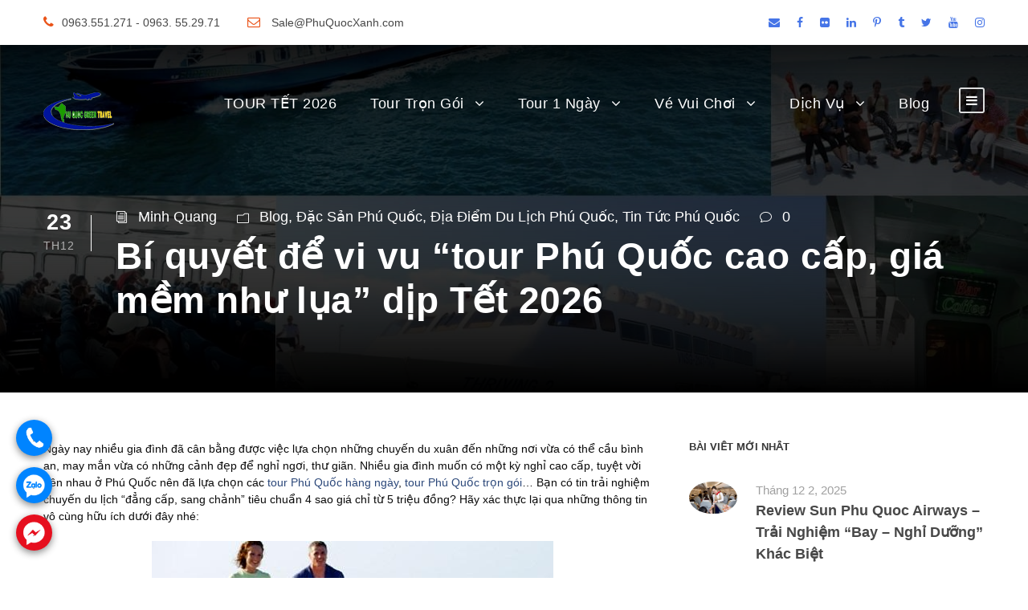

--- FILE ---
content_type: text/css
request_url: https://phuquocxanh.com/vi/wp-content/cache/autoptimize/css/autoptimize_single_1ea3de767e87c02749d379881c09622b.css
body_size: 2229
content:
.ilightbox-holder .ilightbox-container .ilightbox-caption,.ilightbox-holder .ilightbox-container .ilightbox-social,.ilightbox-loader,.ilightbox-loader *,.ilightbox-overlay,.ilightbox-thumbnails,.ilightbox-thumbnails *,.ilightbox-thumbnails .ilightbox-thumbnails-grid,.ilightbox-toolbar{-webkit-transform:translateZ(0);-moz-transform:translateZ(0)}.ilightbox-holder,.ilightbox-holder .ilightbox-container,.ilightbox-holder .ilightbox-container .ilightbox-caption,.ilightbox-holder .ilightbox-container .ilightbox-social,.ilightbox-holder .ilightbox-container .ilightbox-social *,.ilightbox-holder .ilightbox-container img.ilightbox-image,.ilightbox-loader,.ilightbox-loader *,.ilightbox-overlay,.ilightbox-thumbnails,.ilightbox-thumbnails *,.ilightbox-toolbar,.ilightbox-toolbar *{float:none;margin:0;padding:0;border:0;outline:0;font-size:100%;line-height:100%;vertical-align:baseline;background:0 0;-webkit-touch-callout:none;-webkit-user-select:none;-moz-user-select:-moz-none;-khtml-user-select:none;-o-user-select:none;user-select:none}.ilightbox-noscroll{overflow:hidden}.ilightbox-closedhand *{cursor:url(//phuquocxanh.com/vi/wp-content/plugins/goodlayers-core/plugins/skin-ilightbox/closedhand.cur),default!important}.ilightbox-overlay{display:none;position:fixed;top:0;left:0;width:100%;height:100%;z-index:100000}.ilightbox-loader{position:fixed;z-index:100005;top:45%;left:-192px;padding-left:30px;opacity:.9;-ms-filter:"alpha(opacity=90)";filter:alpha(opacity=90);-webkit-border-radius:0 100px 100px 0;border-radius:0 100px 100px 0}.ilightbox-loader div{width:72px;height:72px;-webkit-border-radius:0 100px 100px 0;border-radius:0 100px 100px 0}.ilightbox-loader.horizontal{left:45%;top:-192px;padding:30px 0 0;-webkit-border-radius:0 0 100px 100px;border-radius:0 0 100px 100px}.ilightbox-loader.horizontal div{-webkit-border-radius:0 0 100px 100px;border-radius:0 0 100px 100px}.ilightbox-toolbar{display:none;position:fixed;z-index:100010}.ilightbox-toolbar a{float:left;cursor:pointer}.ilightbox-toolbar .ilightbox-next-button,.ilightbox-toolbar .ilightbox-prev-button{display:none}.ilightbox-thumbnails{display:block;position:fixed;z-index:100009}.ilightbox-thumbnails.ilightbox-horizontal{bottom:0;left:0;width:100%;height:100px}.ilightbox-thumbnails.ilightbox-vertical{top:0;right:0;width:140px;height:100%;overflow:hidden}.ilightbox-thumbnails .ilightbox-thumbnails-container{display:block;position:relative}.ilightbox-thumbnails.ilightbox-horizontal .ilightbox-thumbnails-container{width:100%;height:100px}.ilightbox-thumbnails.ilightbox-vertical .ilightbox-thumbnails-container{width:140px;height:100%}.ilightbox-thumbnails .ilightbox-thumbnails-grid{display:block;position:absolute}.ilightbox-thumbnails .ilightbox-thumbnails-grid .ilightbox-thumbnail{display:block;cursor:pointer;padding:10px;position:relative}.ilightbox-thumbnails .ilightbox-thumbnails-grid .ilightbox-thumbnail img{width:100%;height:100%;-webkit-border-radius:2px;border-radius:2px;-ms-interpolation-mode:bicubic}.ilightbox-thumbnails .ilightbox-thumbnails-grid .ilightbox-thumbnail .ilightbox-thumbnail-icon{width:100%;height:100%;position:absolute;top:0;left:0;opacity:.7}.ilightbox-thumbnails .ilightbox-thumbnails-grid .ilightbox-thumbnail .ilightbox-thumbnail-icon:hover{opacity:1}.ilightbox-holder{display:none;position:fixed;z-index:100003;-webkit-transform:none;-moz-transform:none}.ilightbox-holder.ilightbox-next,.ilightbox-holder.ilightbox-prev{cursor:pointer}.ilightbox-holder div.ilightbox-container{position:relative;width:100%;height:100%}.ilightbox-holder.supportTouch div.ilightbox-container{overflow:scroll;-webkit-overflow-scrolling:touch}.ilightbox-holder img.ilightbox-image{width:100%;height:100%}.ilightbox-holder .ilightbox-container .ilightbox-caption{display:none;position:absolute;left:30px;right:30px;bottom:0;max-width:100%;padding:5px 10px;margin:0 auto;font-size:12px;line-height:150%;word-wrap:break-word;z-index:20003;-webkit-box-sizing:border-box;-moz-box-sizing:border-box;box-sizing:border-box;-webkit-border-radius:3px 3px 0 0;border-radius:3px 3px 0 0}.ilightbox-holder .ilightbox-container .ilightbox-social{display:none;position:absolute;left:10px;top:10px;padding:5px 5px 5px 0;z-index:20003;height:16px}.ilightbox-holder .ilightbox-container .ilightbox-social ul{float:left;list-style:none;height:16px}.ilightbox-holder .ilightbox-container .ilightbox-social ul li{display:inline}.ilightbox-holder .ilightbox-container .ilightbox-social ul li a{float:left;margin-left:5px;width:16px;height:16px;background-repeat:no-repeat;background-position:50%}.ilightbox-holder .ilightbox-container .ilightbox-social ul li.facebook a{background-image:url(//phuquocxanh.com/vi/wp-content/plugins/goodlayers-core/plugins/skin-ilightbox/social_icons/facebook_16.png)}.ilightbox-holder .ilightbox-container .ilightbox-social ul li.digg a{background-image:url(//phuquocxanh.com/vi/wp-content/plugins/goodlayers-core/plugins/skin-ilightbox/social_icons/digg_16.png)}.ilightbox-holder .ilightbox-container .ilightbox-social ul li.twitter a{background-image:url(//phuquocxanh.com/vi/wp-content/plugins/goodlayers-core/plugins/skin-ilightbox/social_icons/twitter_16.png)}.ilightbox-holder .ilightbox-container .ilightbox-social ul li.delicious a{background-image:url(//phuquocxanh.com/vi/wp-content/plugins/goodlayers-core/plugins/skin-ilightbox/social_icons/delicious_16.png)}.ilightbox-holder .ilightbox-container .ilightbox-social ul li.reddit a{background-image:url(//phuquocxanh.com/vi/wp-content/plugins/goodlayers-core/plugins/skin-ilightbox/social_icons/reddit_16.png)}.ilightbox-holder .ilightbox-container .ilightbox-social ul li.googleplus a{background-image:url(//phuquocxanh.com/vi/wp-content/plugins/goodlayers-core/plugins/skin-ilightbox/social_icons/google_plus_16.png)}.ilightbox-holder .ilightbox-alert{display:block;position:absolute;left:0;right:0;top:0;bottom:0;text-align:center;padding-top:100px;margin:auto;width:300px;height:50px}.ilightbox-holder .ilightbox-wrapper{width:100%;height:100%;overflow:auto;-webkit-overflow-scrolling:touch}.ilightbox-holder .ilightbox-inner-toolbar{position:relative;z-index:100}.ilightbox-holder .ilightbox-inner-toolbar .ilightbox-toolbar{position:absolute}.ilightbox-button{position:fixed;z-index:100008;cursor:pointer}.isMobile .ilightbox-button,.isMobile .ilightbox-thumbnails{display:none!important}.isMobile .ilightbox-toolbar .ilightbox-next-button,.isMobile .ilightbox-toolbar .ilightbox-prev-button{display:block}.ilightbox-overlay.dark{background:#000}.ilightbox-loader.dark{-webkit-box-shadow:#000 0 0 85px,#000 0 0 85px;box-shadow:#000 0 0 85px,#000 0 0 85px}.ilightbox-loader.dark div{background:url(//phuquocxanh.com/vi/wp-content/plugins/goodlayers-core/plugins/skin-ilightbox/dark-skin/preloader.gif) center no-repeat #000}.ilightbox-holder.dark{padding:5px;background:#000;-webkit-box-shadow:0 0 15px hsla(0,0%,0%,.8);box-shadow:0 0 15px hsla(0,0%,0%,.8)}.ilightbox-holder.dark .ilightbox-container .ilightbox-caption{background:url(//phuquocxanh.com/vi/wp-content/plugins/goodlayers-core/plugins/skin-ilightbox/dark-skin/caption-bg.png);color:#fff;text-shadow:0 1px #000}.ilightbox-holder.dark .ilightbox-container .ilightbox-social{background:url(//phuquocxanh.com/vi/wp-content/plugins/goodlayers-core/plugins/skin-ilightbox/dark-skin/caption-bg.png);-webkit-border-radius:2px;border-radius:2px}.ilightbox-holder.dark .ilightbox-alert{background:url(//phuquocxanh.com/vi/wp-content/plugins/goodlayers-core/plugins/skin-ilightbox/dark-skin/alert.png) center top no-repeat;color:#555}.ilightbox-toolbar.dark{top:11px;left:10px}.ilightbox-toolbar.dark a{width:25px;height:23px;background:url(//phuquocxanh.com/vi/wp-content/plugins/goodlayers-core/plugins/skin-ilightbox/dark-skin/buttons.png) 7px 6px no-repeat #000}.ilightbox-toolbar.dark a.disabled{opacity:.2;filter:alpha(opacity=20);cursor:default;background-color:#000!important}.ilightbox-toolbar.dark a:first-of-type{-webkit-border-bottom-left-radius:3px;-webkit-border-top-left-radius:3px;border-bottom-left-radius:3px;border-top-left-radius:3px}.ilightbox-toolbar.dark a:last-of-type{-webkit-border-bottom-right-radius:3px;-webkit-border-top-right-radius:3px;border-bottom-right-radius:3px;border-top-right-radius:3px}.ilightbox-toolbar.dark a.ilightbox-close:hover{background-position:-32px 6px}.ilightbox-toolbar.dark a.ilightbox-fullscreen{background-position:6px -33px;right:35px}.ilightbox-toolbar.dark a.ilightbox-fullscreen:hover{background-position:-31px -33px}.ilightbox-toolbar.dark a.ilightbox-play{background-position:8px -57px}.ilightbox-toolbar.dark a.ilightbox-play:hover{background-position:-32px -57px}.ilightbox-toolbar.dark a.ilightbox-pause{background-position:8px -83px}.ilightbox-toolbar.dark a.ilightbox-pause:hover{background-position:-32px -83px}.isMobile .ilightbox-toolbar.dark{background:#000;top:auto;bottom:0;left:0;width:100%;height:40px;text-align:center;-webkit-box-shadow:0 0 25px rgba(0,0,0,.8);box-shadow:0 0 25px rgba(0,0,0,.8)}.isMobile .ilightbox-toolbar.dark a{display:inline-block;float:none;width:50px;height:40px;background-size:50%;background-position:50%!important}.isMobile .ilightbox-toolbar.dark a:hover{background-color:#111}.isMobile .ilightbox-toolbar.dark a.ilightbox-fullscreen{background-image:url(//phuquocxanh.com/vi/wp-content/plugins/goodlayers-core/plugins/skin-ilightbox/dark-skin/fullscreen-icon-64.png);background-image:url(//phuquocxanh.com/vi/wp-content/plugins/goodlayers-core/plugins/skin-ilightbox/dark-skin/fullscreen-icon-ie.png)\9}.isMobile .ilightbox-toolbar.dark a.ilightbox-close{background-image:url(//phuquocxanh.com/vi/wp-content/plugins/goodlayers-core/plugins/skin-ilightbox/dark-skin/x-mark-icon-64.png);background-image:url(//phuquocxanh.com/vi/wp-content/plugins/goodlayers-core/plugins/skin-ilightbox/dark-skin/x-mark-icon-ie.png)\9}.isMobile .ilightbox-toolbar.dark a.ilightbox-next-button{background-image:url(//phuquocxanh.com/vi/wp-content/plugins/goodlayers-core/plugins/skin-ilightbox/dark-skin/arrow-next-icon-64.png);background-image:url(//phuquocxanh.com/vi/wp-content/plugins/goodlayers-core/plugins/skin-ilightbox/dark-skin/arrow-next-icon-ie.png)\9;background-position:52% 50%}.isMobile .ilightbox-toolbar.dark a.ilightbox-prev-button{background-image:url(//phuquocxanh.com/vi/wp-content/plugins/goodlayers-core/plugins/skin-ilightbox/dark-skin/arrow-prev-icon-64.png);background-image:url(//phuquocxanh.com/vi/wp-content/plugins/goodlayers-core/plugins/skin-ilightbox/dark-skin/arrow-prev-icon-ie.png)\9;background-position:48% 50%}.isMobile .ilightbox-toolbar.dark a.ilightbox-play{background-image:url(//phuquocxanh.com/vi/wp-content/plugins/goodlayers-core/plugins/skin-ilightbox/dark-skin/play-icon-64.png);background-image:url(//phuquocxanh.com/vi/wp-content/plugins/goodlayers-core/plugins/skin-ilightbox/dark-skin/play-icon-ie.png)\9}.isMobile .ilightbox-toolbar.dark a.ilightbox-pause{background-image:url(//phuquocxanh.com/vi/wp-content/plugins/goodlayers-core/plugins/skin-ilightbox/dark-skin/pause-icon-64.png);background-image:url(//phuquocxanh.com/vi/wp-content/plugins/goodlayers-core/plugins/skin-ilightbox/dark-skin/pause-icon-ie.png)\9}.ilightbox-holder.dark .ilightbox-inner-toolbar .ilightbox-title{font-size:18px;padding:10px 60px 10px 8px;color:#fff}.ilightbox-holder.dark .ilightbox-inner-toolbar .ilightbox-toolbar{left:auto;top:5px;right:5px}.ilightbox-holder.dark .ilightbox-inner-toolbar .ilightbox-toolbar a{-webkit-border-radius:0;border-radius:0;float:right}.ilightbox-holder.dark .ilightbox-inner-toolbar .ilightbox-toolbar a:first-of-type{-webkit-border-bottom-right-radius:3px;-webkit-border-top-right-radius:3px;border-bottom-right-radius:3px;border-top-right-radius:3px}.ilightbox-holder.dark .ilightbox-inner-toolbar .ilightbox-toolbar a:last-of-type{-webkit-border-bottom-left-radius:3px;-webkit-border-top-left-radius:3px;border-bottom-left-radius:3px;border-top-left-radius:3px}.ilightbox-thumbnails.dark .ilightbox-thumbnails-grid .ilightbox-thumbnail img{box-shadow:0 0 6px rgba(0,0,0,.9)}.ilightbox-thumbnails.dark .ilightbox-thumbnails-grid .ilightbox-thumbnail .ilightbox-thumbnail-video{background:url(//phuquocxanh.com/vi/wp-content/plugins/goodlayers-core/plugins/skin-ilightbox/dark-skin/thumb-overlay-play.png) center no-repeat}.ilightbox-button.dark.disabled{opacity:.1;filter:alpha(opacity=10);cursor:default;background-color:#000!important}.ilightbox-button.dark span{display:block;width:100%;height:100%}.ilightbox-button.dark{bottom:0;right:0;left:0;left:45%\9;right:auto\9;width:95px;height:75px;margin:auto;background:url(//phuquocxanh.com/vi/wp-content/plugins/goodlayers-core/plugins/skin-ilightbox/dark-skin/arrow-next-vertical-icon-64.png) 50% 65% no-repeat #000;-webkit-border-radius:5px 5px 0 0;border-radius:5px 5px 0 0}.ilightbox-button.ilightbox-button.dark:hover{background-color:#111}.ilightbox-button.ilightbox-prev-button.dark{top:0;bottom:auto;background-image:url(//phuquocxanh.com/vi/wp-content/plugins/goodlayers-core/plugins/skin-ilightbox/dark-skin/arrow-prev-vertical-icon-64.png);background-position:50% 35%;-webkit-border-radius:0 0 5px 5px;border-radius:0 0 5px 5px}.ilightbox-button.dark.horizontal{right:0;left:auto;top:0;bottom:0;top:41%\9;bottom:auto\9;width:75px;height:95px;background-image:url(//phuquocxanh.com/vi/wp-content/plugins/goodlayers-core/plugins/skin-ilightbox/dark-skin/arrow-next-icon-64.png);background-position:65% 50%;-webkit-border-radius:5px 0 0 5px;border-radius:5px 0 0 5px}.ilightbox-button.ilightbox-prev-button.dark.horizontal{right:auto;left:0;background-image:url(//phuquocxanh.com/vi/wp-content/plugins/goodlayers-core/plugins/arrow-prev-icon-64.png);background-position:35% 50%;-webkit-border-radius:0 5px 5px 0;border-radius:0 5px 5px 0}

--- FILE ---
content_type: application/javascript
request_url: https://phuquocxanh.com/vi/wp-content/cache/autoptimize/js/autoptimize_single_7e0cfd37c3aaf147538974d8d8eca505.js
body_size: 11511
content:
(function($){"use strict";var traveltour_display='desktop';if(typeof(window.matchMedia)=='function'){$(window).on('resize traveltour-set-display',function(){if(window.matchMedia('(max-width: 419px)').matches){traveltour_display='mobile-portrait';}else if(window.matchMedia('(max-width: 767px)').matches){traveltour_display='mobile-landscape'}else if(window.matchMedia('(max-width: 959px)').matches){traveltour_display='tablet'}else{traveltour_display='desktop';}});$(window).trigger('traveltour-set-display');}else{$(window).on('resize traveltour-set-display',function(){if($(window).innerWidth()<=419){traveltour_display='mobile-portrait';}else if($(window).innerWidth()<=767){traveltour_display='mobile-landscape'}else if($(window).innerWidth()<=959){traveltour_display='tablet'}else{traveltour_display='desktop';}});$(window).trigger('traveltour-set-display');}
var traveltour_debounce=function(func,threshold,execAsap){var timeout;return function debounced(){var obj=this,args=arguments;function delayed(){if(!execAsap){func.apply(obj,args);}
timeout=null;};if(timeout){clearTimeout(timeout);}else if(execAsap){func.apply(obj,args);}
timeout=setTimeout(delayed,threshold);};}
var traveltour_throttling=function(func,threshold){var timeout;return function throttled(){var obj=this,args=arguments;function delayed(){func.apply(obj,args);timeout=null;};if(!timeout){timeout=setTimeout(delayed,threshold);}};}
var traveltour_sf_menu=function(menu){if(menu.length==0)return;this.main_menu=menu;this.slide_bar=this.main_menu.children('.traveltour-navigation-slide-bar');this.slide_bar_val={width:0,left:0};this.slide_bar_offset='3';if(this.slide_bar.attr('data-size-offset')){this.slide_bar_offset=parseInt(this.slide_bar.attr('data-size-offset'));}
this.slide_bar_width=0;if(this.slide_bar.attr('data-width')){this.slide_bar_width=parseInt(this.slide_bar.attr('data-width'));}
this.current_menu=this.main_menu.children('.sf-menu').children('.current-menu-item, .current-menu-ancestor').children('a');this.init();}
traveltour_sf_menu.prototype={init:function(){var t=this;t.sf_menu_mod();if(typeof($.fn.superfish)=='function'){t.main_menu.superfish({delay:400,speed:'fast'});t.sf_menu_position();$(window).resize(traveltour_debounce(function(){t.sf_menu_position();},300));}
if(t.slide_bar.length>0){t.init_slidebar();}},sf_menu_mod:function(){this.main_menu.find('.sf-mega > ul').each(function(){var mega_content=$('<div></div>');var mega_row=$('<div class="sf-mega-section-wrap" ></div>');var mega_column_size=0;$(this).children('li').each(function(){var column_size=parseInt($(this).attr('data-size'));if(mega_column_size+column_size<=60){mega_column_size+=column_size;}else{mega_column_size=column_size;mega_content.append(mega_row);mega_row=$('<div class="sf-mega-section-wrap" ></div>');}
mega_row.append($('<div class="sf-mega-section" ></div>').addClass('traveltour-column-'+column_size).html($('<div class="sf-mega-section-inner" ></div>').addClass($(this).attr('class')).attr('id',$(this).attr('id')).html($(this).html())));});mega_content.append(mega_row);$(this).replaceWith(mega_content.html());});},sf_menu_position:function(){if(traveltour_display=='mobile-landscape'||traveltour_display=='mobile-portrait'||traveltour_display=='tablet')return;var sub_normal_menu=this.main_menu.find('.sf-menu > li.traveltour-normal-menu .sub-menu');sub_normal_menu.css({display:'block'}).removeClass('sub-menu-right');if($("body").hasClass("rtl")){sub_normal_menu.each(function(){if($(this).offset().left<0){$(this).addClass('sub-menu-right');}});}else{sub_normal_menu.each(function(){if($(this).offset().left+$(this).width()>$(window).width()){$(this).addClass('sub-menu-right');}});}
sub_normal_menu.css({display:'none'});this.main_menu.find('.sf-menu > li.traveltour-mega-menu .sf-mega').each(function(){if(!$(this).hasClass('sf-mega-full')){$(this).css({display:'block'});$(this).css({right:'','margin-left':-(($(this).width()-$(this).parent().outerWidth())/2)});if($(this).offset().left+$(this).width()>$(window).width()){$(this).css({right:0,'margin-left':''});}
$(this).css({display:'none'});}});},init_slidebar:function(){var t=this;t.init_slidebar_pos();$(window).on('load',function(){t.init_slidebar_pos();});t.main_menu.children('.sf-menu').children('li').on({mouseenter:function(){var nav_element=$(this).children('a');if(nav_element.length>0){if(t.slide_bar_width>0){var sbw=t.slide_bar_width;if(t.slide_bar.hasClass('traveltour-left')){var sbl=nav_element.position().left-t.slide_bar_offset;}else{var sbl=nav_element.position().left+((nav_element.outerWidth()-sbw)/2)-t.slide_bar_offset;}}else{var sbw=nav_element.outerWidth()+(2*t.slide_bar_offset);var sbl=nav_element.position().left-t.slide_bar_offset;}
t.slide_bar.animate({width:sbw,left:sbl},{queue:false,duration:250});}},mouseleave:function(){t.slide_bar.animate({width:t.slide_bar_val.width,left:t.slide_bar_val.left},{queue:false,duration:250});}});$(window).on('resize',function(){t.init_slidebar_pos();});$(window).on('traveltour-navigation-slider-bar-init',function(){t.current_menu=t.main_menu.children('.sf-menu').children('.current-menu-item, .current-menu-ancestor').children('a');t.animate_slidebar_pos();});$(window).on('traveltour-navigation-slider-bar-animate',function(){t.animate_slidebar_pos();});},init_slidebar_pos:function(){if(traveltour_display=='mobile-landscape'||traveltour_display=='mobile-portrait'||traveltour_display=='tablet')return;var t=this;if(t.current_menu.length>0){if(t.slide_bar_width>0){var sbw=t.slide_bar_width;if(t.slide_bar.hasClass('traveltour-left')){var sbl=t.current_menu.position().left-t.slide_bar_offset;}else{var sbl=t.current_menu.position().left+((t.current_menu.outerWidth()-sbw)/2)-t.slide_bar_offset;}}else{var sbw=t.current_menu.outerWidth()+(2*t.slide_bar_offset);var sbl=t.current_menu.position().left-t.slide_bar_offset;}
t.slide_bar_val={width:sbw,left:sbl};}else{t.slide_bar_val={width:0}
var first_child=t.main_menu.children('ul').children('li:first-child');if(typeof(first_child.position())!='undefined'){t.slide_bar_val.left=first_child.position().left;}else{t.slide_bar_val.left=0;}}
t.slide_bar.css({width:t.slide_bar_val.width,left:t.slide_bar_val.left,display:'block'});},animate_slidebar_pos:function(){if(traveltour_display=='mobile-landscape'||traveltour_display=='mobile-portrait'||traveltour_display=='tablet')return;var t=this;if(t.current_menu.length>0){if(t.slide_bar_width>0){var sbw=t.slide_bar_width;if(t.slide_bar.hasClass('traveltour-left')){var sbl=t.current_menu.position().left-t.slide_bar_offset;}else{var sbl=t.current_menu.position().left+((t.current_menu.outerWidth()-sbw)/2)-t.slide_bar_offset;}}else{var sbw=t.current_menu.outerWidth()+(2*t.slide_bar_offset);var sbl=t.current_menu.position().left-t.slide_bar_offset;}
t.slide_bar_val={width:sbw,left:sbl};}else{t.slide_bar_val={width:0}
var first_child=t.main_menu.children('ul').children('li:first-child');if(typeof(first_child.position())!='undefined'){t.slide_bar_val.left=first_child.position().left;}else{t.slide_bar_val.left=0;}}
t.slide_bar.css('display','block');t.slide_bar.animate({width:t.slide_bar_val.width,left:t.slide_bar_val.left},{queue:false,duration:250});}};$.fn.traveltour_mobile_menu=function(args){var menu_button=$(this).siblings('.traveltour-mm-menu-button');var options={navbar:{title:'<span class="mmenu-custom-close" ></span>'},extensions:['pagedim-black'],};var extensions={offCanvas:{pageNodetype:'.traveltour-body-outer-wrapper'}};$(this).find('a[href="#"]').each(function(){var content=$(this).html();$('<span class="traveltour-mm-menu-blank" ></span>').html(content).insertBefore($(this));$(this).remove();});if($(this).attr('data-slide')){var html_class='traveltour-mmenu-'+$(this).attr('data-slide');$('html').addClass(html_class);options.offCanvas={position:$(this).attr('data-slide')};}
$(this).mmenu(options,extensions);var menu_api=$(this).data('mmenu');$(this).find('a').not('.mm-next, .mm-prev').click(function(){menu_api.close();});$(this).find('.mmenu-custom-close').click(function(){menu_api.close();});menu_api.bind('open',function($panel){menu_button.addClass('traveltour-active');});menu_api.bind('close',function($panel){menu_button.removeClass('traveltour-active');});}
var traveltour_overlay_menu=function(menu){this.menu=menu;this.menu_button=menu.children('.traveltour-overlay-menu-icon');this.menu_content=menu.children('.traveltour-overlay-menu-content');this.menu_close=this.menu_content.children('.traveltour-overlay-menu-close');this.init();}
traveltour_overlay_menu.prototype={init:function(){var t=this;var delay_count=0;t.menu_content.appendTo('body');t.menu_content.find('ul.menu > li').each(function(){$(this).css('transition-delay',(delay_count*150)+'ms');delay_count++;});t.menu_button.click(function(){$(this).addClass('traveltour-active');t.menu_content.fadeIn(200,function(){$(this).addClass('traveltour-active');});return false;});t.menu_close.click(function(){t.menu_button.removeClass('traveltour-active');t.menu_content.fadeOut(400,function(){$(this).removeClass('traveltour-active');});t.menu_content.find('.sub-menu').slideUp(200).removeClass('traveltour-active');return false;});t.menu_content.find('a').click(function(e){var sub_menu=$(this).siblings('.sub-menu');if(sub_menu.length>0){if(!sub_menu.hasClass('traveltour-active')){var prev_active=sub_menu.closest('li').siblings().find('.sub-menu.traveltour-active');if(prev_active.length>0){prev_active.removeClass('traveltour-active').slideUp(150);sub_menu.delay(150).slideDown(400,'easeOutQuart').addClass('traveltour-active');}else{sub_menu.slideDown(400,'easeOutQuart').addClass('traveltour-active');}
$(this).addClass('traveltour-no-preload');return false;}else{$(this).removeClass('traveltour-no-preload');}}else{t.menu_close.trigger('click');}});}};var traveltour_header_side_nav=function(side_nav){if(side_nav.length==0)return;this.prev_scroll=0;this.side_nav=side_nav;this.side_nav_content=side_nav.children();this.init();}
traveltour_header_side_nav.prototype={init:function(){var t=this;t.init_nav_bar_element();$(window).resize(function(){t.init_nav_bar_element();});$(window).scroll(function(){if(traveltour_display=='mobile-landscape'||traveltour_display=='mobile-portrait'||traveltour_display=='tablet')return;if(t.side_nav.hasClass('traveltour-allow-slide')){var admin_bar_height=parseInt($('html').css('margin-top'));var scroll_down=($(window).scrollTop()>t.prev_scroll);t.prev_scroll=$(window).scrollTop();if(scroll_down){if(!t.side_nav.hasClass('traveltour-fix-bottom')){if(t.side_nav.hasClass('traveltour-fix-top')){t.side_nav.css('top',t.side_nav.offset().top);t.side_nav.removeClass('traveltour-fix-top');}else if($(window).height()+$(window).scrollTop()>t.side_nav_content.offset().top+t.side_nav_content.outerHeight()){if(!t.side_nav.hasClass('traveltour-fix-bottom')){t.side_nav.addClass('traveltour-fix-bottom');t.side_nav.css('top','');}}}}else{if(!t.side_nav.hasClass('traveltour-fix-top')){if(t.side_nav.hasClass('traveltour-fix-bottom')){var top_pos=$(window).scrollTop()+($(window).height()-admin_bar_height)-t.side_nav_content.outerHeight();t.side_nav.css('top',top_pos);t.side_nav.removeClass('traveltour-fix-bottom');}else if($(window).scrollTop()+admin_bar_height<t.side_nav_content.offset().top){if(!t.side_nav.hasClass('traveltour-fix-top')){t.side_nav.addClass('traveltour-fix-top');t.side_nav.css('top','');}}}}}});},init_nav_bar_element:function(){if(traveltour_display=='mobile-landscape'||traveltour_display=='mobile-portrait'||traveltour_display=='tablet')return;var t=this;var middle_pos=t.side_nav_content.children('.traveltour-pos-middle').addClass('traveltour-active');var bottom_pos=t.side_nav_content.children('.traveltour-pos-bottom').addClass('traveltour-active');t.side_nav_content.children('.traveltour-pre-spaces').remove();if($(window).height()<t.side_nav_content.height()){t.side_nav.addClass('traveltour-allow-slide');}else{t.side_nav.removeClass('traveltour-allow-slide traveltour-fix-top traveltour-fix-bottom').css('top','');if(t.side_nav.hasClass('traveltour-style-middle')){middle_pos.each(function(){var top_padding=parseInt($(this).css('padding-top'));var prespace=((t.side_nav.height()-(t.side_nav_content.height()-top_padding))/2)-top_padding;if(prespace>0){$('<div class="traveltour-pre-spaces" ></div>').css('height',prespace).insertBefore($(this));}});}
bottom_pos.each(function(){var prespace=t.side_nav.height()-t.side_nav_content.height();if(prespace>0){$('<div class="traveltour-pre-spaces" ></div>').css('height',prespace).insertBefore($(this));}});}}};var traveltour_anchor=function(){this.anchor_link=$('a[href^="#"]').not('[href="#"]').filter(function(){if($(this).is('.traveltour-mm-menu-button, .mm-next, .mm-prev, .mm-title, .gdlr-core-ilightbox')){return false;}
if($(this).is('.fbx-btn-transition')){return false;}
if(!$(this).hasClass('traveltour-footer-back-to-top-button')){if($(this).parent('.description_tab, .reviews_tab').length||$(this).closest('.woocommerce').length){return false;}}
return true;});if(this.anchor_link.length){this.menu_anchor=$('#traveltour-main-menu, #traveltour-bullet-anchor, #tourmaster-content-navigation-item-outer');this.home_anchor=this.menu_anchor.find('ul.sf-menu > li.current-menu-item > a, ul.sf-menu > li.current-menu-ancestor > a, .traveltour-bullet-anchor-link.current-menu-item, .tourmaster-content-navigation-tab.tourmaster-active');this.init();}}
traveltour_anchor.prototype={init:function(){var t=this;t.animate_anchor();t.scroll_section();t.menu_anchor.filter('#traveltour-bullet-anchor').each(function(){$(this).css('margin-top',-t.menu_anchor.height()/2).addClass('traveltour-init');});var url_hash=window.location.hash;if(url_hash){setTimeout(function(){var current_menu=t.menu_anchor.find('a[href*="'+url_hash+'"]');if(!current_menu.is('.current-menu-item, .current-menu-ancestor')){current_menu.addClass('current-menu-item').siblings().removeClass('current-menu-item current-menu-ancestor');$(window).trigger('traveltour-navigation-slider-bar-init');}
t.scroll_to(url_hash,false,300);},500);}},animate_anchor:function(){var t=this;t.home_anchor.click(function(){if(window.location.href==this.href){$('html, body').animate({scrollTop:0},{duration:1500,easing:'easeOutQuart'});return false;}});t.anchor_link.click(function(){if(location.hostname==this.hostname&&location.pathname.replace(/^\//,'')==this.pathname.replace(/^\//,'')){return t.scroll_to(this.hash,true);}});},scroll_to:function(hash,redirect,duration){if(hash=='#traveltour-top-anchor'){var scroll_position=0;}else{var target=$(hash);if(target.length){var scroll_position=target.offset().top;}}
if(typeof(scroll_position)!='undefined'){scroll_position=scroll_position-parseInt($('html').css('margin-top'));if(typeof(window.traveltour_anchor_offset)!='undefined'){scroll_position=scroll_position-parseInt(window.traveltour_anchor_offset);}
if(scroll_position<0)scroll_position=0;$('html, body').animate({scrollTop:scroll_position},{duration:1500,easing:'easeOutQuart',queue:false});return false;}else if(redirect){if(hash!='#tourmaster-single-review'){window.location.href=traveltour_script_core.home_url+hash;}
return false;}},scroll_section:function(){var t=this;var menu_link_anchor=this.menu_anchor.find('a[href*="#"]').not('[href="#"]');if(!menu_link_anchor.length){return;}
var home_anchor_section=$('#traveltour-page-wrapper');var anchor_section=home_anchor_section.find('[id]').filter(function(){var hashId=$(this).attr('id');if(menu_link_anchor.filter('a[href*="#'+hashId+'"]').length){return true;}
return false;});if(!anchor_section.length){return;}
menu_link_anchor.each(function(){if($(this.hash).length){$(this).attr('data-anchor',this.hash);}});$(window).scroll(function(){if(traveltour_display=='mobile-landscape'||traveltour_display=='mobile-portrait')return;if(t.home_anchor.length&&$(window).scrollTop()<home_anchor_section.offset().top){t.home_anchor.each(function(){if($(this).hasClass('tourmaster-content-navigation-tab')){$(this).addClass('tourmaster-active').siblings().removeClass('tourmaster-active tourmaster-slidebar-active');}else if($(this).hasClass('traveltour-bullet-anchor-link')){$(this).addClass('current-menu-item').siblings().removeClass('current-menu-item');$(this).parent('.traveltour-bullet-anchor').attr('data-anchor-section','traveltour-home');}else if(!$(this).parent('.current-menu-item, .current-menu-ancestor').length){$(this).parent().addClass('current-menu-item').siblings().removeClass('current-menu-item current-menu-ancestor');$(window).trigger('traveltour-navigation-slider-bar-init');}});}else{var section_position=$(window).scrollTop()+($(window).height()*0.3);anchor_section.each(function(){if($(this).css('display')=='none'||$(this).closest('.tourmaster-tour-booking-bar-wrap').length||$(this).is('#tourmaster-page-wrapper'))return;var top_offset_pos=$(this).offset().top;if((section_position>top_offset_pos)&&(section_position<top_offset_pos+$(this).outerHeight())){var section_id=$(this).attr('id');menu_link_anchor.filter('[data-anchor="#'+section_id+'"]').each(function(){if($(this).hasClass('tourmaster-content-navigation-tab')){$(this).addClass('tourmaster-active').siblings().removeClass('tourmaster-active tourmaster-slidebar-active');$(this).closest('#tourmaster-content-navigation-item-outer').trigger('tourmaster-change');}else if($(this).hasClass('traveltour-bullet-anchor-link')){$(this).addClass('current-menu-item').siblings().removeClass('current-menu-item');$(this).parent('.traveltour-bullet-anchor').attr('data-anchor-section',section_id);}else if($(this).parent('li.menu-item').length&&!$(this).parent('li.menu-item').is('.current-menu-item, .current-menu-ancestor')){$(this).parent('li.menu-item').addClass('current-menu-item').siblings().removeClass('current-menu-item current-menu-ancestor');$(window).trigger('traveltour-navigation-slider-bar-init');}});return false;}});}});}};var traveltour_sticky_navigation=function(){this.sticky_nav=$('.traveltour-with-sticky-navigation .traveltour-sticky-navigation');this.logo_height=35;if(this.sticky_nav.length){this.mobile_menu=$('#traveltour-mobile-header');this.init();}}
traveltour_sticky_navigation.prototype={init:function(){var t=this;if(t.sticky_nav.hasClass('traveltour-style-fixed')){t.style_fixed();}else if(t.sticky_nav.hasClass('traveltour-style-slide')){t.style_slide();}
t.style_mobile_slide();if(t.sticky_nav.hasClass('traveltour-sticky-navigation-height')){window.traveltour_anchor_offset=t.sticky_nav.outerHeight();$(window).resize(function(){window.traveltour_anchor_offset=t.sticky_nav.outerHeight();});}else{window.traveltour_anchor_offset=75;}
$(window).trigger('traveltour-set-sticky-navigation');$(window).trigger('traveltour-set-sticky-mobile-navigation');},style_fixed:function(){var t=this;var placeholder=$('<div class="traveltour-sticky-menu-placeholder" ></div>');$(window).on('scroll traveltour-set-sticky-navigation',function(){if(traveltour_display=='mobile-landscape'||traveltour_display=='mobile-portrait'||traveltour_display=='tablet')return;var page_offset=parseInt($('html').css('margin-top'));if(!t.sticky_nav.hasClass('traveltour-fixed-navigation')){if($(window).scrollTop()+page_offset>t.sticky_nav.offset().top){if(!t.sticky_nav.hasClass('traveltour-without-placeholder')){placeholder.height(t.sticky_nav.outerHeight());}
placeholder.insertAfter(t.sticky_nav);$('body').append(t.sticky_nav);t.sticky_nav.addClass('traveltour-fixed-navigation');setTimeout(function(){t.sticky_nav.addClass('traveltour-animate-fixed-navigation');},10);setTimeout(function(){t.sticky_nav.css('height','');$(window).trigger('traveltour-navigation-slider-bar-animate');},200);}}else{if($(window).scrollTop()+page_offset<=placeholder.offset().top){if(!t.sticky_nav.hasClass('traveltour-without-placeholder')){t.sticky_nav.height(placeholder.height());}
t.sticky_nav.insertBefore(placeholder);t.sticky_nav.removeClass('traveltour-fixed-navigation');placeholder.remove();setTimeout(function(){t.sticky_nav.removeClass('traveltour-animate-fixed-navigation traveltour-animate-logo-height');},10);setTimeout(function(){t.sticky_nav.css('height','');$(window).trigger('traveltour-navigation-slider-bar-animate');},200);}}});},style_slide:function(){var t=this;var placeholder=$('<div class="traveltour-sticky-menu-placeholder" ></div>');$(window).on('scroll traveltour-set-sticky-navigation',function(){if(traveltour_display=='mobile-landscape'||traveltour_display=='mobile-portrait'||traveltour_display=='tablet'){return;}
var page_offset=parseInt($('html').css('margin-top'));if(!t.sticky_nav.hasClass('traveltour-fixed-navigation')){if($(window).scrollTop()+page_offset>t.sticky_nav.offset().top+t.sticky_nav.outerHeight()+200){if(!t.sticky_nav.hasClass('traveltour-without-placeholder')){placeholder.height(t.sticky_nav.outerHeight());}
placeholder.insertAfter(t.sticky_nav);t.sticky_nav.css('display','none');$('body').append(t.sticky_nav);t.sticky_nav.addClass('traveltour-fixed-navigation traveltour-animate-fixed-navigation');t.sticky_nav.slideDown(200);$(window).trigger('traveltour-navigation-slider-bar-animate');}}else{if($(window).scrollTop()+page_offset<=placeholder.offset().top+placeholder.height()+200){var clone=t.sticky_nav.clone();clone.insertAfter(t.sticky_nav);clone.slideUp(200,function(){$(this).remove();});t.sticky_nav.insertBefore(placeholder);placeholder.remove();t.sticky_nav.removeClass('traveltour-fixed-navigation traveltour-animate-fixed-navigation');t.sticky_nav.css('display','block');$(window).trigger('traveltour-navigation-slider-bar-animate');}}});},style_mobile_slide:function(){var t=this;var placeholder=$('<div class="traveltour-sticky-mobile-placeholder" ></div>');$(window).on('scroll traveltour-set-sticky-mobile-navigation',function(){if(traveltour_display=='mobile-landscape'||traveltour_display=='mobile-portrait'||traveltour_display=='tablet'){var page_offset=parseInt($('html').css('margin-top'));if(!t.mobile_menu.hasClass('traveltour-fixed-navigation')){if($(window).scrollTop()+page_offset>t.mobile_menu.offset().top+t.mobile_menu.outerHeight()+200){placeholder.height(t.mobile_menu.outerHeight()).insertAfter(t.mobile_menu);$('body').append(t.mobile_menu);t.mobile_menu.addClass('traveltour-fixed-navigation');t.mobile_menu.css('display','none').slideDown(200);}}else{if($(window).scrollTop()+page_offset<=placeholder.offset().top+placeholder.height()+200){var clone=t.mobile_menu.clone();clone.insertAfter(t.mobile_menu);clone.slideUp(200,function(){$(this).remove();});t.mobile_menu.insertBefore(placeholder);placeholder.remove();t.mobile_menu.removeClass('traveltour-fixed-navigation');t.mobile_menu.css('display','block');}}}});},};var traveltour_font_resize=function(){this.heading_font=$('h1, h2, h3, h4, h5, h6');this.init();}
traveltour_font_resize.prototype={init:function(){var t=this;t.resize();$(window).on('resize',traveltour_throttling(function(){t.resize();},100));},resize:function(){var t=this;if(traveltour_display=='mobile-landscape'||traveltour_display=='mobile-portrait'){t.heading_font.each(function(){if(parseInt($(this).css('font-size'))>40){if(!$(this).attr('data-orig-font')){$(this).attr('data-orig-font',$(this).css('font-size'));}
$(this).css('font-size','40px');}});}else{t.heading_font.filter('[data-orig-font]').each(function(){$(this).css('font-size',$(this).attr('data-orig-font'));});}}};$(document).ready(function(){new traveltour_font_resize();$('#traveltour-main-menu, #traveltour-right-menu, #traveltour-mobile-menu').each(function(){if($(this).hasClass('traveltour-overlay-menu')){new traveltour_overlay_menu($(this));}else if($(this).hasClass('traveltour-mm-menu-wrap')){$(this).traveltour_mobile_menu();}else{new traveltour_sf_menu($(this));}});$('#traveltour-top-search, #traveltour-mobile-top-search').each(function(){var search_wrap=$(this).siblings('.traveltour-top-search-wrap');search_wrap.appendTo('body');$(this).click(function(){search_wrap.fadeIn(200,function(){$(this).addClass('traveltour-active');});});search_wrap.find('.traveltour-top-search-close').click(function(){search_wrap.fadeOut(200,function(){$(this).addClass('traveltour-active');});});search_wrap.find('.search-submit').click(function(){if(search_wrap.find('.search-field').val().length==0){return false;}});});$('#traveltour-main-menu-cart, #traveltour-mobile-menu-cart').each(function(){$(this).hover(function(){$(this).addClass('traveltour-active traveltour-animating');},function(){var menu_cart=$(this);menu_cart.removeClass('traveltour-active');setTimeout(function(){menu_cart.removeClass('traveltour-animating');},400)});});$('#traveltour-dropdown-wpml-flag').hover(function(){$(this).children('.traveltour-dropdown-wpml-list').fadeIn(200);},function(){$(this).children('.traveltour-dropdown-wpml-list').fadeOut(200);});$('.traveltour-header-boxed-wrap, .traveltour-header-background-transparent, .traveltour-navigation-bar-wrap.traveltour-style-transparent').each(function(){var header_transparent=$(this);var header_transparent_sub=$('.traveltour-header-transparent-substitute');header_transparent_sub.height(header_transparent.outerHeight());$(window).on('load resize',function(){header_transparent_sub.height(header_transparent.outerHeight());});});$('body.error404, body.search-no-results').each(function(){var wrap=$(this).find('#traveltour-full-no-header-wrap');var body_wrap_offset=parseInt($(this).children('.traveltour-body-outer-wrapper').children('.traveltour-body-wrapper').css('margin-bottom'));var padding=($(window).height()-wrap.offset().top-wrap.outerHeight()-body_wrap_offset)/2;if(padding>0){wrap.css({'padding-top':padding,'padding-bottom':padding});}
$(window).on('load resize',function(){wrap.css({'padding-top':0,'padding-bottom':0});padding=($(window).height()-wrap.offset().top-wrap.outerHeight()-body_wrap_offset)/2;if(padding>0){wrap.css({'padding-top':padding,'padding-bottom':padding});}});});var back_to_top=$('#traveltour-footer-back-to-top-button');if(back_to_top.length){$(window).on('scroll',function(){if($(window).scrollTop()>300){back_to_top.addClass('traveltour-scrolled');}else{back_to_top.removeClass('traveltour-scrolled');}});}
$('body').children('#traveltour-page-preload').each(function(){var page_preload=$(this);var animation_time=parseInt(page_preload.attr('data-animation-time'));$('a[href]').not('.chaty-tooltip, [href^="tel:"], [href^="mailto:"], [href^="#"], [target="_blank"], .gdlr-core-js, .strip, .add_to_cart_button, .sf-with-ul, .comment-reply-link').on('click',function(e){if(e.which!=1||$(this).hasClass('traveltour-no-preload'))return;if($(this).closest('.woocommerce-cart-form').length)return;if(window.location.href!=this.href){page_preload.addClass('traveltour-out').fadeIn(animation_time);}});$(window).on('load',function(){page_preload.fadeOut(animation_time);});});});$(window).bind('pageshow',function(event){$('body').children('#traveltour-page-preload').each(function(){$(this).fadeOut(400);});});$(window).load(function(){$('#traveltour-fixed-footer').each(function(){var fixed_footer=$(this);var placeholder=$('<div class="traveltour-fixed-footer-placeholder" ></div>');placeholder.insertBefore(fixed_footer);placeholder.height(fixed_footer.outerHeight());$(window).resize(function(){placeholder.height(fixed_footer.outerHeight());});});new traveltour_header_side_nav($('#traveltour-header-side-nav'));if(!$('body').hasClass('single-tour')&&!$('body').hasClass('tourmaster-template-payment')){new traveltour_sticky_navigation();}
new traveltour_anchor();});})(jQuery);!function(e){function t(){e[n].glbl||(r={$wndw:e(window),$docu:e(document),$html:e("html"),$body:e("body")},i={},a={},o={},e.each([i,a,o],function(e,t){t.add=function(e){e=e.split(" ");for(var n=0,s=e.length;s>n;n++)t[e[n]]=t.mm(e[n])}}),i.mm=function(e){return"mm-"+e},i.add("wrapper menu panels panel nopanel current highest opened subopened navbar hasnavbar title btn prev next listview nolistview inset vertical selected divider spacer hidden fullsubopen"),i.umm=function(e){return"mm-"==e.slice(0,3)&&(e=e.slice(3)),e},a.mm=function(e){return"mm-"+e},a.add("parent sub"),o.mm=function(e){return e+".mm"},o.add("transitionend webkitTransitionEnd click scroll keydown mousedown mouseup touchstart touchmove touchend orientationchange"),e[n]._c=i,e[n]._d=a,e[n]._e=o,e[n].glbl=r)}var n="mmenu",s="5.6.1";if(!(e[n]&&e[n].version>s)){e[n]=function(e,t,n){this.$menu=e,this._api=["bind","init","update","setSelected","getInstance","openPanel","closePanel","closeAllPanels"],this.opts=t,this.conf=n,this.vars={},this.cbck={},"function"==typeof this.___deprecated&&this.___deprecated(),this._initMenu(),this._initAnchors();var s=this.$pnls.children();return this._initAddons(),this.init(s),"function"==typeof this.___debug&&this.___debug(),this},e[n].version=s,e[n].addons={},e[n].uniqueId=0,e[n].defaults={extensions:[],navbar:{add:!0,title:"Menu",titleLink:"panel"},onClick:{setSelected:!0},slidingSubmenus:!0},e[n].configuration={classNames:{divider:"Divider",inset:"Inset",panel:"Panel",selected:"Selected",spacer:"Spacer",vertical:"Vertical"},clone:!1,openingInterval:25,panelNodetype:"ul, ol, div",transitionDuration:400},e[n].prototype={init:function(e){e=e.not("."+i.nopanel),e=this._initPanels(e),this.trigger("init",e),this.trigger("update")},update:function(){this.trigger("update")},setSelected:function(e){this.$menu.find("."+i.listview).children().removeClass(i.selected),e.addClass(i.selected),this.trigger("setSelected",e)},openPanel:function(t){var s=t.parent(),a=this;if(s.hasClass(i.vertical)){var o=s.parents("."+i.subopened);if(o.length)return void this.openPanel(o.first());s.addClass(i.opened),this.trigger("openPanel",t),this.trigger("openingPanel",t),this.trigger("openedPanel",t)}else{if(t.hasClass(i.current))return;var r=this.$pnls.children("."+i.panel),l=r.filter("."+i.current);r.removeClass(i.highest).removeClass(i.current).not(t).not(l).not("."+i.vertical).addClass(i.hidden),e[n].support.csstransitions||l.addClass(i.hidden),t.hasClass(i.opened)?t.nextAll("."+i.opened).addClass(i.highest).removeClass(i.opened).removeClass(i.subopened):(t.addClass(i.highest),l.addClass(i.subopened)),t.removeClass(i.hidden).addClass(i.current),a.trigger("openPanel",t),setTimeout(function(){t.removeClass(i.subopened).addClass(i.opened),a.trigger("openingPanel",t),a.__transitionend(t,function(){a.trigger("openedPanel",t)},a.conf.transitionDuration)},this.conf.openingInterval)}},closePanel:function(e){var t=e.parent();t.hasClass(i.vertical)&&(t.removeClass(i.opened),this.trigger("closePanel",e),this.trigger("closingPanel",e),this.trigger("closedPanel",e))},closeAllPanels:function(){this.$menu.find("."+i.listview).children().removeClass(i.selected).filter("."+i.vertical).removeClass(i.opened);var e=this.$pnls.children("."+i.panel),t=e.first();this.$pnls.children("."+i.panel).not(t).removeClass(i.subopened).removeClass(i.opened).removeClass(i.current).removeClass(i.highest).addClass(i.hidden),this.openPanel(t)},togglePanel:function(e){var t=e.parent();t.hasClass(i.vertical)&&this[t.hasClass(i.opened)?"closePanel":"openPanel"](e)},getInstance:function(){return this},bind:function(e,t){this.cbck[e]=this.cbck[e]||[],this.cbck[e].push(t)},trigger:function(){var e=this,t=Array.prototype.slice.call(arguments),n=t.shift();if(this.cbck[n])for(var s=0,i=this.cbck[n].length;i>s;s++)this.cbck[n][s].apply(e,t)},_initMenu:function(){this.$menu.attr("id",this.$menu.attr("id")||this.__getUniqueId()),this.conf.clone&&(this.$menu=this.$menu.clone(!0),this.$menu.add(this.$menu.find("[id]")).filter("[id]").each(function(){e(this).attr("id",i.mm(e(this).attr("id")))})),this.$menu.contents().each(function(){3==e(this)[0].nodeType&&e(this).remove()}),this.$pnls=e('<div class="'+i.panels+'" />').append(this.$menu.children(this.conf.panelNodetype)).prependTo(this.$menu),this.$menu.parent().addClass(i.wrapper);var t=[i.menu];this.opts.slidingSubmenus||t.push(i.vertical),this.opts.extensions=this.opts.extensions.length?"mm-"+this.opts.extensions.join(" mm-"):"",this.opts.extensions&&t.push(this.opts.extensions),this.$menu.addClass(t.join(" "))},_initPanels:function(t){var n=this,s=this.__findAddBack(t,"ul, ol");this.__refactorClass(s,this.conf.classNames.inset,"inset").addClass(i.nolistview+" "+i.nopanel),s.not("."+i.nolistview).addClass(i.listview);var o=this.__findAddBack(t,"."+i.listview).children();this.__refactorClass(o,this.conf.classNames.selected,"selected"),this.__refactorClass(o,this.conf.classNames.divider,"divider"),this.__refactorClass(o,this.conf.classNames.spacer,"spacer"),this.__refactorClass(this.__findAddBack(t,"."+this.conf.classNames.panel),this.conf.classNames.panel,"panel");var r=e(),l=t.add(t.find("."+i.panel)).add(this.__findAddBack(t,"."+i.listview).children().children(this.conf.panelNodetype)).not("."+i.nopanel);this.__refactorClass(l,this.conf.classNames.vertical,"vertical"),this.opts.slidingSubmenus||l.addClass(i.vertical),l.each(function(){var t=e(this),s=t;t.is("ul, ol")?(t.wrap('<div class="'+i.panel+'" />'),s=t.parent()):s.addClass(i.panel);var a=t.attr("id");t.removeAttr("id"),s.attr("id",a||n.__getUniqueId()),t.hasClass(i.vertical)&&(t.removeClass(n.conf.classNames.vertical),s.add(s.parent()).addClass(i.vertical)),r=r.add(s)});var d=e("."+i.panel,this.$menu);r.each(function(t){var s,o,r=e(this),l=r.parent(),d=l.children("a, span").first();if(l.is("."+i.panels)||(l.data(a.sub,r),r.data(a.parent,l)),l.children("."+i.next).length||l.parent().is("."+i.listview)&&(s=r.attr("id"),o=e('<a class="'+i.next+'" href="#'+s+'" data-target="#'+s+'" />').insertBefore(d),d.is("span")&&o.addClass(i.fullsubopen)),!r.children("."+i.navbar).length&&!l.hasClass(i.vertical)){l.parent().is("."+i.listview)?l=l.closest("."+i.panel):(d=l.closest("."+i.panel).find('a[href="#'+r.attr("id")+'"]').first(),l=d.closest("."+i.panel));var c=e('<div class="'+i.navbar+'" />');if(l.length){switch(s=l.attr("id"),n.opts.navbar.titleLink){case"anchor":_url=d.attr("href");break;case"panel":case"parent":_url="#"+s;break;default:_url=!1}c.append('<a class="'+i.btn+" "+i.prev+'" href="#'+s+'" data-target="#'+s+'" />').append(e('<a class="'+i.title+'"'+(_url?' href="'+_url+'"':"")+" />").text(d.text())).prependTo(r),n.opts.navbar.add&&r.addClass(i.hasnavbar)}else n.opts.navbar.title&&(c.append('<a class="'+i.title+'">'+n.opts.navbar.title+"</a>").prependTo(r),n.opts.navbar.add&&r.addClass(i.hasnavbar))}});var c=this.__findAddBack(t,"."+i.listview).children("."+i.selected).removeClass(i.selected).last().addClass(i.selected);c.add(c.parentsUntil("."+i.menu,"li")).filter("."+i.vertical).addClass(i.opened).end().each(function(){e(this).parentsUntil("."+i.menu,"."+i.panel).not("."+i.vertical).first().addClass(i.opened).parentsUntil("."+i.menu,"."+i.panel).not("."+i.vertical).first().addClass(i.opened).addClass(i.subopened)}),c.children("."+i.panel).not("."+i.vertical).addClass(i.opened).parentsUntil("."+i.menu,"."+i.panel).not("."+i.vertical).first().addClass(i.opened).addClass(i.subopened);var p=d.filter("."+i.opened);return p.length||(p=r.first()),p.addClass(i.opened).last().addClass(i.current),r.not("."+i.vertical).not(p.last()).addClass(i.hidden).end().filter(function(){return!e(this).parent().hasClass(i.panels)}).appendTo(this.$pnls),r},_initAnchors:function(){var t=this;r.$body.on(o.click+"-oncanvas","a[href]",function(s){var a=e(this),o=!1,r=t.$menu.find(a).length;for(var l in e[n].addons)if(e[n].addons[l].clickAnchor.call(t,a,r)){o=!0;break}var d=a.attr("href");if(!o&&r&&d.length>1&&"#"==d.slice(0,1))try{var c=e(d,t.$menu);c.is("."+i.panel)&&(o=!0,t[a.parent().hasClass(i.vertical)?"togglePanel":"openPanel"](c))}catch(p){}if(o&&s.preventDefault(),!o&&r&&a.is("."+i.listview+" > li > a")&&!a.is('[rel="external"]')&&!a.is('[target="_blank"]')){t.__valueOrFn(t.opts.onClick.setSelected,a)&&t.setSelected(e(s.target).parent());var h=t.__valueOrFn(t.opts.onClick.preventDefault,a,"#"==d.slice(0,1));h&&s.preventDefault(),t.__valueOrFn(t.opts.onClick.close,a,h)&&t.close()}})},_initAddons:function(){var t;for(t in e[n].addons)e[n].addons[t].add.call(this),e[n].addons[t].add=function(){};for(t in e[n].addons)e[n].addons[t].setup.call(this)},_getOriginalMenuId:function(){var e=this.$menu.attr("id");return e&&e.length&&this.conf.clone&&(e=i.umm(e)),e},__api:function(){var t=this,n={};return e.each(this._api,function(e){var s=this;n[s]=function(){var e=t[s].apply(t,arguments);return"undefined"==typeof e?n:e}}),n},__valueOrFn:function(e,t,n){return"function"==typeof e?e.call(t[0]):"undefined"==typeof e&&"undefined"!=typeof n?n:e},__refactorClass:function(e,t,n){return e.filter("."+t).removeClass(t).addClass(i[n])},__findAddBack:function(e,t){return e.find(t).add(e.filter(t))},__filterListItems:function(e){return e.not("."+i.divider).not("."+i.hidden)},__transitionend:function(e,t,n){var s=!1,i=function(){s||t.call(e[0]),s=!0};e.one(o.transitionend,i),e.one(o.webkitTransitionEnd,i),setTimeout(i,1.1*n)},__getUniqueId:function(){return i.mm(e[n].uniqueId++)}},e.fn[n]=function(s,i){return t(),s=e.extend(!0,{},e[n].defaults,s),i=e.extend(!0,{},e[n].configuration,i),this.each(function(){var t=e(this);if(!t.data(n)){var a=new e[n](t,s,i);a.$menu.data(n,a.__api())}})},e[n].support={touch:"ontouchstart"in window||navigator.msMaxTouchPoints||!1,csstransitions:function(){if("undefined"!=typeof Modernizr&&"undefined"!=typeof Modernizr.csstransitions)return Modernizr.csstransitions;var e=document.body||document.documentElement,t=e.style,n="transition";if("string"==typeof t[n])return!0;var s=["Moz","webkit","Webkit","Khtml","O","ms"];n=n.charAt(0).toUpperCase()+n.substr(1);for(var i=0;i<s.length;i++)if("string"==typeof t[s[i]+n])return!0;return!1}()};var i,a,o,r}}(jQuery),function(e){var t="mmenu",n="offCanvas";e[t].addons[n]={setup:function(){if(this.opts[n]){var i=this.opts[n],a=this.conf[n];o=e[t].glbl,this._api=e.merge(this._api,["open","close","setPage"]),("top"==i.position||"bottom"==i.position)&&(i.zposition="front"),"string"!=typeof a.pageSelector&&(a.pageSelector="> "+a.pageNodetype),o.$allMenus=(o.$allMenus||e()).add(this.$menu),this.vars.opened=!1;var r=[s.offcanvas];"left"!=i.position&&r.push(s.mm(i.position)),"back"!=i.zposition&&r.push(s.mm(i.zposition)),this.$menu.addClass(r.join(" ")).parent().removeClass(s.wrapper),this.setPage(o.$page),this._initBlocker(),this["_initWindow_"+n](),this.$menu[a.menuInjectMethod+"To"](a.menuWrapperSelector);var l=window.location.hash;if(l){var d=this._getOriginalMenuId();d&&d==l.slice(1)&&this.open()}}},add:function(){s=e[t]._c,i=e[t]._d,a=e[t]._e,s.add("offcanvas slideout blocking modal background opening blocker page"),i.add("style"),a.add("resize")},clickAnchor:function(e,t){if(!this.opts[n])return!1;var s=this._getOriginalMenuId();if(s&&e.is('[href="#'+s+'"]'))return this.open(),!0;if(o.$page)return s=o.$page.first().attr("id"),s&&e.is('[href="#'+s+'"]')?(this.close(),!0):!1}},e[t].defaults[n]={position:"left",zposition:"back",blockUI:!0,moveBackground:!0},e[t].configuration[n]={pageNodetype:"div",pageSelector:null,noPageSelector:[],wrapPageIfNeeded:!0,menuWrapperSelector:"body",menuInjectMethod:"prepend"},e[t].prototype.open=function(){if(!this.vars.opened){var e=this;this._openSetup(),setTimeout(function(){e._openFinish()},this.conf.openingInterval),this.trigger("open")}},e[t].prototype._openSetup=function(){var t=this,r=this.opts[n];this.closeAllOthers(),o.$page.each(function(){e(this).data(i.style,e(this).attr("style")||"")}),o.$wndw.trigger(a.resize+"-"+n,[!0]);var l=[s.opened];r.blockUI&&l.push(s.blocking),"modal"==r.blockUI&&l.push(s.modal),r.moveBackground&&l.push(s.background),"left"!=r.position&&l.push(s.mm(this.opts[n].position)),"back"!=r.zposition&&l.push(s.mm(this.opts[n].zposition)),this.opts.extensions&&l.push(this.opts.extensions),o.$html.addClass(l.join(" ")),setTimeout(function(){t.vars.opened=!0},this.conf.openingInterval),this.$menu.addClass(s.current+" "+s.opened)},e[t].prototype._openFinish=function(){var e=this;this.__transitionend(o.$page.first(),function(){e.trigger("opened")},this.conf.transitionDuration),o.$html.addClass(s.opening),this.trigger("opening")},e[t].prototype.close=function(){if(this.vars.opened){var t=this;this.__transitionend(o.$page.first(),function(){t.$menu.removeClass(s.current).removeClass(s.opened),o.$html.removeClass(s.opened).removeClass(s.blocking).removeClass(s.modal).removeClass(s.background).removeClass(s.mm(t.opts[n].position)).removeClass(s.mm(t.opts[n].zposition)),t.opts.extensions&&o.$html.removeClass(t.opts.extensions),o.$page.each(function(){e(this).attr("style",e(this).data(i.style))}),t.vars.opened=!1,t.trigger("closed")},this.conf.transitionDuration),o.$html.removeClass(s.opening),this.trigger("close"),this.trigger("closing")}},e[t].prototype.closeAllOthers=function(){o.$allMenus.not(this.$menu).each(function(){var n=e(this).data(t);n&&n.close&&n.close()})},e[t].prototype.setPage=function(t){var i=this,a=this.conf[n];t&&t.length||(t=o.$body.find(a.pageSelector),a.noPageSelector.length&&(t=t.not(a.noPageSelector.join(", "))),t.length>1&&a.wrapPageIfNeeded&&(t=t.wrapAll("<"+this.conf[n].pageNodetype+" />").parent())),t.each(function(){e(this).attr("id",e(this).attr("id")||i.__getUniqueId())}),t.addClass(s.page+" "+s.slideout),o.$page=t,this.trigger("setPage",t)},e[t].prototype["_initWindow_"+n]=function(){o.$wndw.off(a.keydown+"-"+n).on(a.keydown+"-"+n,function(e){return o.$html.hasClass(s.opened)&&9==e.keyCode?(e.preventDefault(),!1):void 0});var e=0;o.$wndw.off(a.resize+"-"+n).on(a.resize+"-"+n,function(t,n){if(1==o.$page.length&&(n||o.$html.hasClass(s.opened))){var i=o.$wndw.height();(n||i!=e)&&(e=i,o.$page.css("minHeight",i))}})},e[t].prototype._initBlocker=function(){var t=this;this.opts[n].blockUI&&(o.$blck||(o.$blck=e('<div id="'+s.blocker+'" class="'+s.slideout+'" />')),o.$blck.appendTo(o.$body).off(a.touchstart+"-"+n+" "+a.touchmove+"-"+n).on(a.touchstart+"-"+n+" "+a.touchmove+"-"+n,function(e){e.preventDefault(),e.stopPropagation(),o.$blck.trigger(a.mousedown+"-"+n)}).off(a.mousedown+"-"+n).on(a.mousedown+"-"+n,function(e){e.preventDefault(),o.$html.hasClass(s.modal)||(t.closeAllOthers(),t.close())}))};var s,i,a,o}(jQuery),function(e){var t="mmenu",n="scrollBugFix";e[t].addons[n]={setup:function(){var i=this,r=this.opts[n];this.conf[n];if(o=e[t].glbl,e[t].support.touch&&this.opts.offCanvas&&this.opts.offCanvas.modal&&("boolean"==typeof r&&(r={fix:r}),"object"!=typeof r&&(r={}),r=this.opts[n]=e.extend(!0,{},e[t].defaults[n],r),r.fix)){var l=this.$menu.attr("id"),d=!1;this.bind("opening",function(){this.$pnls.children("."+s.current).scrollTop(0)}),o.$docu.on(a.touchmove,function(e){i.vars.opened&&e.preventDefault()}),o.$body.on(a.touchstart,"#"+l+"> ."+s.panels+"> ."+s.current,function(e){i.vars.opened&&(d||(d=!0,0===e.currentTarget.scrollTop?e.currentTarget.scrollTop=1:e.currentTarget.scrollHeight===e.currentTarget.scrollTop+e.currentTarget.offsetHeight&&(e.currentTarget.scrollTop-=1),d=!1))}).on(a.touchmove,"#"+l+"> ."+s.panels+"> ."+s.current,function(t){i.vars.opened&&e(this)[0].scrollHeight>e(this).innerHeight()&&t.stopPropagation()}),o.$wndw.on(a.orientationchange,function(){i.$pnls.children("."+s.current).scrollTop(0).css({"-webkit-overflow-scrolling":"auto"}).css({"-webkit-overflow-scrolling":"touch"})})}},add:function(){s=e[t]._c,i=e[t]._d,a=e[t]._e},clickAnchor:function(e,t){}},e[t].defaults[n]={fix:!0};var s,i,a,o}(jQuery);!function(e,s){"use strict";var o=function(){var o={bcClass:"sf-breadcrumb",menuClass:"sf-js-enabled",anchorClass:"sf-with-ul",menuArrowClass:"sf-arrows"},t=function(){var s=/^(?![\w\W]*Windows Phone)[\w\W]*(iPhone|iPad|iPod)/i.test(navigator.userAgent);return s&&e("html").css("cursor","pointer").on("click",e.noop),s}(),n=function(){var e=document.documentElement.style;return"behavior"in e&&"fill"in e&&/iemobile/i.test(navigator.userAgent)}(),i=function(){return!!s.PointerEvent}(),r=function(e,s){var t=o.menuClass;s.cssArrows&&(t+=" "+o.menuArrowClass),e.toggleClass(t)},a=function(s,t){return s.find("li."+t.pathClass).slice(0,t.pathLevels).addClass(t.hoverClass+" "+o.bcClass).filter(function(){return e(this).children(t.popUpSelector).hide().show().length}).removeClass(t.pathClass)},l=function(e){e.children("a").toggleClass(o.anchorClass)},h=function(e){var s=e.css("ms-touch-action"),o=e.css("touch-action");o=o||s,o="pan-y"===o?"auto":"pan-y",e.css({"ms-touch-action":o,"touch-action":o})},u=function(s,o){var r="li:has("+o.popUpSelector+")";e.fn.hoverIntent&&!o.disableHI?s.hoverIntent(c,f,r):s.on("mouseenter.superfish",r,c).on("mouseleave.superfish",r,f);var a="MSPointerDown.superfish";i&&(a="pointerdown.superfish"),t||(a+=" touchend.superfish"),n&&(a+=" mousedown.superfish"),s.on("focusin.superfish","li",c).on("focusout.superfish","li",f).on(a,"a",o,p)},p=function(s){var o=e(this),t=m(o),n=o.siblings(s.data.popUpSelector);return t.onHandleTouch.call(n)===!1?this:void(n.length>0&&n.is(":hidden")&&(o.one("click.superfish",!1),"MSPointerDown"===s.type||"pointerdown"===s.type?o.trigger("focus"):e.proxy(c,o.parent("li"))()))},c=function(){var s=e(this),o=m(s);clearTimeout(o.sfTimer),s.siblings().superfish("hide").end().superfish("show")},f=function(){var s=e(this),o=m(s);t?e.proxy(d,s,o)():(clearTimeout(o.sfTimer),o.sfTimer=setTimeout(e.proxy(d,s,o),o.delay))},d=function(s){s.retainPath=e.inArray(this[0],s.$path)>-1,this.superfish("hide"),this.parents("."+s.hoverClass).length||(s.onIdle.call(v(this)),s.$path.length&&e.proxy(c,s.$path)())},v=function(e){return e.closest("."+o.menuClass)},m=function(e){return v(e).data("sf-options")};return{hide:function(s){if(this.length){var o=this,t=m(o);if(!t)return this;var n=t.retainPath===!0?t.$path:"",i=o.find("li."+t.hoverClass).add(this).not(n).removeClass(t.hoverClass).children(t.popUpSelector),r=t.speedOut;if(s&&(i.show(),r=0),t.retainPath=!1,t.onBeforeHide.call(i)===!1)return this;i.stop(!0,!0).animate(t.animationOut,r,"easeOutQuad",function(){var s=e(this);t.onHide.call(s)})}return this},show:function(){var e=m(this);if(!e)return this;var s=this.addClass(e.hoverClass),o=s.children(e.popUpSelector);return e.onBeforeShow.call(o)===!1?this:(o.stop(!0,!0).animate(e.animation,e.speed,"easeOutQuad",function(){e.onShow.call(o)}),this)},destroy:function(){return this.each(function(){var s,t=e(this),n=t.data("sf-options");return n?(s=t.find(n.popUpSelector).parent("li"),clearTimeout(n.sfTimer),r(t,n),l(s),h(t),t.off(".superfish").off(".hoverIntent"),s.children(n.popUpSelector).attr("style",function(e,s){return s.replace(/display[^;]+;?/g,"")}),n.$path.removeClass(n.hoverClass+" "+o.bcClass).addClass(n.pathClass),t.find("."+n.hoverClass).removeClass(n.hoverClass),n.onDestroy.call(t),void t.removeData("sf-options")):!1})},init:function(s){return this.each(function(){var t=e(this);if(t.data("sf-options"))return!1;var n=e.extend({},e.fn.superfish.defaults,s),i=t.find(n.popUpSelector).parent("li");n.$path=a(t,n),t.data("sf-options",n),r(t,n),l(i),h(t),u(t,n),i.not("."+o.bcClass).superfish("hide",!0),n.onInit.call(this)})}}}();e.fn.superfish=function(s,t){return o[s]?o[s].apply(this,Array.prototype.slice.call(arguments,1)):"object"!=typeof s&&s?e.error("Method "+s+" does not exist on jQuery.fn.superfish"):o.init.apply(this,arguments)},e.fn.superfish.defaults={popUpSelector:"ul,.sf-mega",hoverClass:"sfHover",pathClass:"overrideThisToUse",pathLevels:1,delay:800,animation:{opacity:"show"},animationOut:{opacity:"hide"},speed:"normal",speedOut:"fast",cssArrows:!0,disableHI:!1,onInit:e.noop,onBeforeShow:e.noop,onShow:e.noop,onBeforeHide:e.noop,onHide:e.noop,onIdle:e.noop,onDestroy:e.noop,onHandleTouch:e.noop}}(jQuery,window);